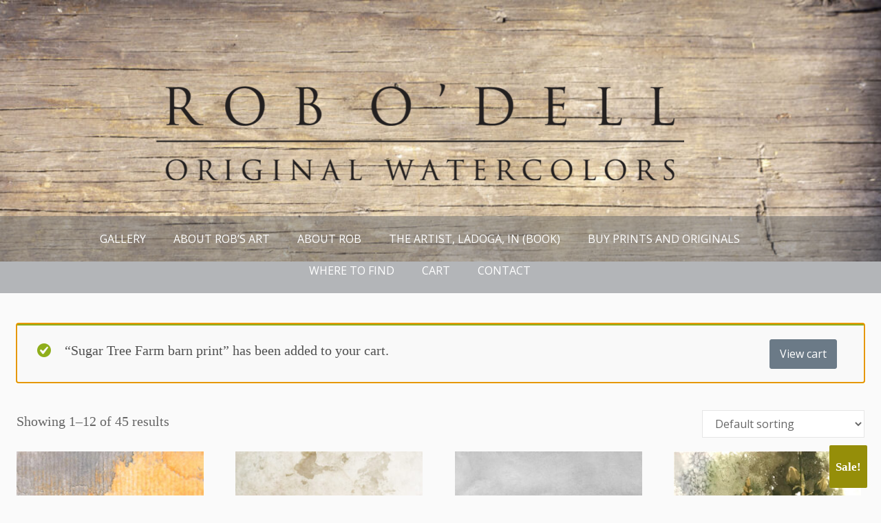

--- FILE ---
content_type: text/html; charset=UTF-8
request_url: https://robodellart.com/shop/?add-to-cart=301
body_size: 13112
content:
<!DOCTYPE html>
<html lang="en-US">
<head>
	<meta charset="UTF-8">
	<meta name="viewport" content="width=device-width, initial-scale=1.0, viewport-fit=cover" />		<title>Shop &#8211; Rob O&#039;Dell  |  Original Watercolors</title>
<meta name='robots' content='max-image-preview:large' />
<link rel='dns-prefetch' href='//cdn.jsdelivr.net' />
<link rel='dns-prefetch' href='//fonts.googleapis.com' />
<link rel="alternate" type="application/rss+xml" title="Rob O&#039;Dell  |  Original Watercolors &raquo; Feed" href="https://robodellart.com/feed/" />
<link rel="alternate" type="application/rss+xml" title="Rob O&#039;Dell  |  Original Watercolors &raquo; Comments Feed" href="https://robodellart.com/comments/feed/" />
<link rel="alternate" type="application/rss+xml" title="Rob O&#039;Dell  |  Original Watercolors &raquo; Products Feed" href="https://robodellart.com/shop/feed/" />
<style id='wp-img-auto-sizes-contain-inline-css' type='text/css'>
img:is([sizes=auto i],[sizes^="auto," i]){contain-intrinsic-size:3000px 1500px}
/*# sourceURL=wp-img-auto-sizes-contain-inline-css */
</style>
<style id='wp-emoji-styles-inline-css' type='text/css'>

	img.wp-smiley, img.emoji {
		display: inline !important;
		border: none !important;
		box-shadow: none !important;
		height: 1em !important;
		width: 1em !important;
		margin: 0 0.07em !important;
		vertical-align: -0.1em !important;
		background: none !important;
		padding: 0 !important;
	}
/*# sourceURL=wp-emoji-styles-inline-css */
</style>
<link rel='stylesheet' id='wp-block-library-css' href='https://robodellart.com/wp-includes/css/dist/block-library/style.min.css?ver=6.9' type='text/css' media='all' />
<style id='classic-theme-styles-inline-css' type='text/css'>
/*! This file is auto-generated */
.wp-block-button__link{color:#fff;background-color:#32373c;border-radius:9999px;box-shadow:none;text-decoration:none;padding:calc(.667em + 2px) calc(1.333em + 2px);font-size:1.125em}.wp-block-file__button{background:#32373c;color:#fff;text-decoration:none}
/*# sourceURL=/wp-includes/css/classic-themes.min.css */
</style>
<link rel='stylesheet' id='jet-engine-frontend-css' href='https://robodellart.com/wp-content/plugins/jet-engine/assets/css/frontend.css?ver=3.8.2.1' type='text/css' media='all' />
<style id='global-styles-inline-css' type='text/css'>
:root{--wp--preset--aspect-ratio--square: 1;--wp--preset--aspect-ratio--4-3: 4/3;--wp--preset--aspect-ratio--3-4: 3/4;--wp--preset--aspect-ratio--3-2: 3/2;--wp--preset--aspect-ratio--2-3: 2/3;--wp--preset--aspect-ratio--16-9: 16/9;--wp--preset--aspect-ratio--9-16: 9/16;--wp--preset--color--black: #000000;--wp--preset--color--cyan-bluish-gray: #abb8c3;--wp--preset--color--white: #ffffff;--wp--preset--color--pale-pink: #f78da7;--wp--preset--color--vivid-red: #cf2e2e;--wp--preset--color--luminous-vivid-orange: #ff6900;--wp--preset--color--luminous-vivid-amber: #fcb900;--wp--preset--color--light-green-cyan: #7bdcb5;--wp--preset--color--vivid-green-cyan: #00d084;--wp--preset--color--pale-cyan-blue: #8ed1fc;--wp--preset--color--vivid-cyan-blue: #0693e3;--wp--preset--color--vivid-purple: #9b51e0;--wp--preset--gradient--vivid-cyan-blue-to-vivid-purple: linear-gradient(135deg,rgb(6,147,227) 0%,rgb(155,81,224) 100%);--wp--preset--gradient--light-green-cyan-to-vivid-green-cyan: linear-gradient(135deg,rgb(122,220,180) 0%,rgb(0,208,130) 100%);--wp--preset--gradient--luminous-vivid-amber-to-luminous-vivid-orange: linear-gradient(135deg,rgb(252,185,0) 0%,rgb(255,105,0) 100%);--wp--preset--gradient--luminous-vivid-orange-to-vivid-red: linear-gradient(135deg,rgb(255,105,0) 0%,rgb(207,46,46) 100%);--wp--preset--gradient--very-light-gray-to-cyan-bluish-gray: linear-gradient(135deg,rgb(238,238,238) 0%,rgb(169,184,195) 100%);--wp--preset--gradient--cool-to-warm-spectrum: linear-gradient(135deg,rgb(74,234,220) 0%,rgb(151,120,209) 20%,rgb(207,42,186) 40%,rgb(238,44,130) 60%,rgb(251,105,98) 80%,rgb(254,248,76) 100%);--wp--preset--gradient--blush-light-purple: linear-gradient(135deg,rgb(255,206,236) 0%,rgb(152,150,240) 100%);--wp--preset--gradient--blush-bordeaux: linear-gradient(135deg,rgb(254,205,165) 0%,rgb(254,45,45) 50%,rgb(107,0,62) 100%);--wp--preset--gradient--luminous-dusk: linear-gradient(135deg,rgb(255,203,112) 0%,rgb(199,81,192) 50%,rgb(65,88,208) 100%);--wp--preset--gradient--pale-ocean: linear-gradient(135deg,rgb(255,245,203) 0%,rgb(182,227,212) 50%,rgb(51,167,181) 100%);--wp--preset--gradient--electric-grass: linear-gradient(135deg,rgb(202,248,128) 0%,rgb(113,206,126) 100%);--wp--preset--gradient--midnight: linear-gradient(135deg,rgb(2,3,129) 0%,rgb(40,116,252) 100%);--wp--preset--font-size--small: 13px;--wp--preset--font-size--medium: 20px;--wp--preset--font-size--large: 36px;--wp--preset--font-size--x-large: 42px;--wp--preset--spacing--20: 0.44rem;--wp--preset--spacing--30: 0.67rem;--wp--preset--spacing--40: 1rem;--wp--preset--spacing--50: 1.5rem;--wp--preset--spacing--60: 2.25rem;--wp--preset--spacing--70: 3.38rem;--wp--preset--spacing--80: 5.06rem;--wp--preset--shadow--natural: 6px 6px 9px rgba(0, 0, 0, 0.2);--wp--preset--shadow--deep: 12px 12px 50px rgba(0, 0, 0, 0.4);--wp--preset--shadow--sharp: 6px 6px 0px rgba(0, 0, 0, 0.2);--wp--preset--shadow--outlined: 6px 6px 0px -3px rgb(255, 255, 255), 6px 6px rgb(0, 0, 0);--wp--preset--shadow--crisp: 6px 6px 0px rgb(0, 0, 0);}:where(.is-layout-flex){gap: 0.5em;}:where(.is-layout-grid){gap: 0.5em;}body .is-layout-flex{display: flex;}.is-layout-flex{flex-wrap: wrap;align-items: center;}.is-layout-flex > :is(*, div){margin: 0;}body .is-layout-grid{display: grid;}.is-layout-grid > :is(*, div){margin: 0;}:where(.wp-block-columns.is-layout-flex){gap: 2em;}:where(.wp-block-columns.is-layout-grid){gap: 2em;}:where(.wp-block-post-template.is-layout-flex){gap: 1.25em;}:where(.wp-block-post-template.is-layout-grid){gap: 1.25em;}.has-black-color{color: var(--wp--preset--color--black) !important;}.has-cyan-bluish-gray-color{color: var(--wp--preset--color--cyan-bluish-gray) !important;}.has-white-color{color: var(--wp--preset--color--white) !important;}.has-pale-pink-color{color: var(--wp--preset--color--pale-pink) !important;}.has-vivid-red-color{color: var(--wp--preset--color--vivid-red) !important;}.has-luminous-vivid-orange-color{color: var(--wp--preset--color--luminous-vivid-orange) !important;}.has-luminous-vivid-amber-color{color: var(--wp--preset--color--luminous-vivid-amber) !important;}.has-light-green-cyan-color{color: var(--wp--preset--color--light-green-cyan) !important;}.has-vivid-green-cyan-color{color: var(--wp--preset--color--vivid-green-cyan) !important;}.has-pale-cyan-blue-color{color: var(--wp--preset--color--pale-cyan-blue) !important;}.has-vivid-cyan-blue-color{color: var(--wp--preset--color--vivid-cyan-blue) !important;}.has-vivid-purple-color{color: var(--wp--preset--color--vivid-purple) !important;}.has-black-background-color{background-color: var(--wp--preset--color--black) !important;}.has-cyan-bluish-gray-background-color{background-color: var(--wp--preset--color--cyan-bluish-gray) !important;}.has-white-background-color{background-color: var(--wp--preset--color--white) !important;}.has-pale-pink-background-color{background-color: var(--wp--preset--color--pale-pink) !important;}.has-vivid-red-background-color{background-color: var(--wp--preset--color--vivid-red) !important;}.has-luminous-vivid-orange-background-color{background-color: var(--wp--preset--color--luminous-vivid-orange) !important;}.has-luminous-vivid-amber-background-color{background-color: var(--wp--preset--color--luminous-vivid-amber) !important;}.has-light-green-cyan-background-color{background-color: var(--wp--preset--color--light-green-cyan) !important;}.has-vivid-green-cyan-background-color{background-color: var(--wp--preset--color--vivid-green-cyan) !important;}.has-pale-cyan-blue-background-color{background-color: var(--wp--preset--color--pale-cyan-blue) !important;}.has-vivid-cyan-blue-background-color{background-color: var(--wp--preset--color--vivid-cyan-blue) !important;}.has-vivid-purple-background-color{background-color: var(--wp--preset--color--vivid-purple) !important;}.has-black-border-color{border-color: var(--wp--preset--color--black) !important;}.has-cyan-bluish-gray-border-color{border-color: var(--wp--preset--color--cyan-bluish-gray) !important;}.has-white-border-color{border-color: var(--wp--preset--color--white) !important;}.has-pale-pink-border-color{border-color: var(--wp--preset--color--pale-pink) !important;}.has-vivid-red-border-color{border-color: var(--wp--preset--color--vivid-red) !important;}.has-luminous-vivid-orange-border-color{border-color: var(--wp--preset--color--luminous-vivid-orange) !important;}.has-luminous-vivid-amber-border-color{border-color: var(--wp--preset--color--luminous-vivid-amber) !important;}.has-light-green-cyan-border-color{border-color: var(--wp--preset--color--light-green-cyan) !important;}.has-vivid-green-cyan-border-color{border-color: var(--wp--preset--color--vivid-green-cyan) !important;}.has-pale-cyan-blue-border-color{border-color: var(--wp--preset--color--pale-cyan-blue) !important;}.has-vivid-cyan-blue-border-color{border-color: var(--wp--preset--color--vivid-cyan-blue) !important;}.has-vivid-purple-border-color{border-color: var(--wp--preset--color--vivid-purple) !important;}.has-vivid-cyan-blue-to-vivid-purple-gradient-background{background: var(--wp--preset--gradient--vivid-cyan-blue-to-vivid-purple) !important;}.has-light-green-cyan-to-vivid-green-cyan-gradient-background{background: var(--wp--preset--gradient--light-green-cyan-to-vivid-green-cyan) !important;}.has-luminous-vivid-amber-to-luminous-vivid-orange-gradient-background{background: var(--wp--preset--gradient--luminous-vivid-amber-to-luminous-vivid-orange) !important;}.has-luminous-vivid-orange-to-vivid-red-gradient-background{background: var(--wp--preset--gradient--luminous-vivid-orange-to-vivid-red) !important;}.has-very-light-gray-to-cyan-bluish-gray-gradient-background{background: var(--wp--preset--gradient--very-light-gray-to-cyan-bluish-gray) !important;}.has-cool-to-warm-spectrum-gradient-background{background: var(--wp--preset--gradient--cool-to-warm-spectrum) !important;}.has-blush-light-purple-gradient-background{background: var(--wp--preset--gradient--blush-light-purple) !important;}.has-blush-bordeaux-gradient-background{background: var(--wp--preset--gradient--blush-bordeaux) !important;}.has-luminous-dusk-gradient-background{background: var(--wp--preset--gradient--luminous-dusk) !important;}.has-pale-ocean-gradient-background{background: var(--wp--preset--gradient--pale-ocean) !important;}.has-electric-grass-gradient-background{background: var(--wp--preset--gradient--electric-grass) !important;}.has-midnight-gradient-background{background: var(--wp--preset--gradient--midnight) !important;}.has-small-font-size{font-size: var(--wp--preset--font-size--small) !important;}.has-medium-font-size{font-size: var(--wp--preset--font-size--medium) !important;}.has-large-font-size{font-size: var(--wp--preset--font-size--large) !important;}.has-x-large-font-size{font-size: var(--wp--preset--font-size--x-large) !important;}
:where(.wp-block-post-template.is-layout-flex){gap: 1.25em;}:where(.wp-block-post-template.is-layout-grid){gap: 1.25em;}
:where(.wp-block-term-template.is-layout-flex){gap: 1.25em;}:where(.wp-block-term-template.is-layout-grid){gap: 1.25em;}
:where(.wp-block-columns.is-layout-flex){gap: 2em;}:where(.wp-block-columns.is-layout-grid){gap: 2em;}
:root :where(.wp-block-pullquote){font-size: 1.5em;line-height: 1.6;}
/*# sourceURL=global-styles-inline-css */
</style>
<link rel='stylesheet' id='contact-form-7-css' href='https://robodellart.com/wp-content/plugins/contact-form-7/includes/css/styles.css?ver=6.1.4' type='text/css' media='all' />
<link rel='stylesheet' id='woocommerce-layout-css' href='https://robodellart.com/wp-content/plugins/woocommerce/assets/css/woocommerce-layout.css?ver=10.4.3' type='text/css' media='all' />
<link rel='stylesheet' id='woocommerce-smallscreen-css' href='https://robodellart.com/wp-content/plugins/woocommerce/assets/css/woocommerce-smallscreen.css?ver=10.4.3' type='text/css' media='only screen and (max-width: 768px)' />
<link rel='stylesheet' id='woocommerce-general-css' href='https://robodellart.com/wp-content/plugins/woocommerce/assets/css/woocommerce.css?ver=10.4.3' type='text/css' media='all' />
<style id='woocommerce-inline-inline-css' type='text/css'>
.woocommerce form .form-row .required { visibility: visible; }
/*# sourceURL=woocommerce-inline-inline-css */
</style>
<link rel='stylesheet' id='slick-style-css' href='https://cdn.jsdelivr.net/npm/slick-carousel@1.8.1/slick/slick.css?ver=6.9' type='text/css' media='all' />
<link rel='stylesheet' id='parent-style-css' href='https://robodellart.com/wp-content/themes/base-wp/style.css?ver=6.9' type='text/css' media='all' />
<link rel='stylesheet' id='child-style-css' href='https://robodellart.com/wp-content/themes/rob-odell/style.css?ver=6.9' type='text/css' media='all' />
<link rel='stylesheet' id='base-wp-style-css' href='https://robodellart.com/wp-content/themes/rob-odell/style.css?ver=6.9' type='text/css' media='all' />
<link rel='stylesheet' id='base-wp-fonts-css' href='//fonts.googleapis.com/css?family=Open+Sans%3A300%2C300i%2C400%2C400i%2C700%2C700i&#038;subset=latin-ext&#038;ver=6.9' type='text/css' media='all' />
<link rel='stylesheet' id='elementor-frontend-css' href='https://robodellart.com/wp-content/plugins/elementor/assets/css/frontend.min.css?ver=3.34.1' type='text/css' media='all' />
<link rel='stylesheet' id='widget-image-css' href='https://robodellart.com/wp-content/plugins/elementor/assets/css/widget-image.min.css?ver=3.34.1' type='text/css' media='all' />
<link rel='stylesheet' id='widget-nav-menu-css' href='https://robodellart.com/wp-content/plugins/elementor-pro/assets/css/widget-nav-menu.min.css?ver=3.34.0' type='text/css' media='all' />
<link rel='stylesheet' id='elementor-icons-css' href='https://robodellart.com/wp-content/plugins/elementor/assets/lib/eicons/css/elementor-icons.min.css?ver=5.45.0' type='text/css' media='all' />
<link rel='stylesheet' id='elementor-post-494-css' href='https://robodellart.com/wp-content/uploads/elementor/css/post-494.css?ver=1768068128' type='text/css' media='all' />
<link rel='stylesheet' id='jet-tabs-frontend-css' href='https://robodellart.com/wp-content/plugins/jet-tabs/assets/css/jet-tabs-frontend.css?ver=2.2.13' type='text/css' media='all' />
<link rel='stylesheet' id='swiper-css' href='https://robodellart.com/wp-content/plugins/elementor/assets/lib/swiper/v8/css/swiper.min.css?ver=8.4.5' type='text/css' media='all' />
<link rel='stylesheet' id='font-awesome-5-all-css' href='https://robodellart.com/wp-content/plugins/elementor/assets/lib/font-awesome/css/all.min.css?ver=3.34.1' type='text/css' media='all' />
<link rel='stylesheet' id='font-awesome-4-shim-css' href='https://robodellart.com/wp-content/plugins/elementor/assets/lib/font-awesome/css/v4-shims.min.css?ver=3.34.1' type='text/css' media='all' />
<link rel='stylesheet' id='elementor-post-753-css' href='https://robodellart.com/wp-content/uploads/elementor/css/post-753.css?ver=1768068128' type='text/css' media='all' />
<link rel='stylesheet' id='dynamic-style-css' href='https://robodellart.com/wp-content/themes/base-wp/css/dynamic.css?ver=6.9' type='text/css' media='all' />
<style id='dynamic-style-inline-css' type='text/css'>

    input[type="text"],
    input[type="email"],
    input[type="url"],
    input[type="password"],
    input[type="search"],
    input[type="number"],
    input[type="tel"],
    textarea,
    select  {
        background:  #ffffff;
        border: 1px solid #e6e6e6;
        color:#666666;
    }
    
    table {
        border:1px solid #e6e6e6; 
        background:##fafafa;
    }
    table th {
        background:#f9f9f9;
        border-bottom: 1px solid #e6e6e6;
    }
    table td {
        background: #ffffff;
        border: 1px solid #e6e6e6;
    }
    
    .site-footer table {
        border:1px solid #ebebeb; 
        background:##fafafa;
    }
    .site-footer table th {
        background:#fefefe;
        border-bottom: 1px solid #ebebeb;
    }
    .site-footer table td {
        background: #ffffff;
        border: 1px solid #ebebeb;
    }
    
    ul.page-numbers li {
        background: #ffffff;
        border: 1px solid #e6e6e6;
    }

    ul.page-numbers .current {
        background: #f5f5f5;
    }
    
    pre {
        background: #e6e6e6;
    }
    blockquote {
        border-left-color: #e6e6e6;
    }
    
    .site-main .posts-navigation,
    .site-main .comment-navigation,
    .site-main .post-navigation,
    .breadcrumb,
    .header-widget-region .widget,
    .widget-area .widget,
    .hentry,
    .comment-body {
        background: #ffffff;
        border: 1px solid #e6e6e6;
    }
    
    .comment-meta,
    .entry-footer {
        background: #f5f5f5;
        border: 1px solid #ffffff;
    }
    
    .site-footer .widget {
        background: #ffffff;
        border: 1px solid #ebebeb;
    }
    .site-footer .widget .widget-title {
        background: #fafafa;
        border: 1px solid #ffffff;
    }
    .header-widget-region .widget .widget-title,
    .widget-area .widget .widget-title {
        background: #f5f5f5;
        border: 1px solid #ffffff;
    }
    
    .widget .sub-menu {
        background: #f9f9f9;
    }
    .widget li.sub-menu.sub-menu {
        background: #f7f7f7;
    }
    .site-footer .widget .sub-menu {
        background: #fefefe;
    }
    .site-footer .widget li.sub-menu.sub-menu {
        background: #fcfcfc;
    }
    
    .woocommerce .shop-table {
        border:1px solid #e6e6e6; 
        background:##fafafa;
    }
    .woocommerce table.shop_table th {
        background:#f9f9f9;
        border-bottom: 1px solid #e6e6e6;
        border-top:none;
    }
    .woocommerce table.shop_table td {
        background: #ffffff;
        border: 1px solid #e6e6e6;
        border-top:none!important;
    }
    .widget_shopping_cart .widget_shopping_cart_content {
        background: #ffffff;
        border:1px solid #f5f5f5;
    }
    .woocommerce .woocommerce-tabs ul.tabs {
        background: #ffffff;
    }
    .woocommerce div.product .woocommerce-tabs ul.tabs li.active {
        background: #ffffff!important;
    }
    .woocommerce .woocommerce-tabs .panel {
        background: #ffffff;
    }
    .woocommerce-error, .woocommerce-info, .woocommerce-message {
        background: #f9f9f9;
    }
    .woocommerce .woocommerce-checkout #payment, .woocommerce #add_payment_method #payment{
        background: #ffffff;
    }
    
/*# sourceURL=dynamic-style-inline-css */
</style>
<link rel='stylesheet' id='custom-style-css' href='https://robodellart.com/wp-content/themes/base-wp/css/custom.css?ver=6.9' type='text/css' media='all' />
<style id='custom-style-inline-css' type='text/css'>

    .site-header {
        background:#ffffff;
        border-bottom: 1px solid #ebebeb;
    }
    .site-description {
        color:#666666;
    }
    .header-nav ul li a,
    .site-title a,
    .menu-toggle {
        color:#444444;
    }
    .header-nav {
        background:#f5f5f5;
    }
    .menu-toggle:hover,
    .header-nav ul li a:hover {
        color:#ff9900;
    }
    .main-navigation {
        border-top: 1px solid #ebebeb;
        background: #ffffff;        
    }
    .main-navigation a {
        color:#444444;
    }
    .main-navigation a:hover {
        color:#ff9900;
    }
    .main-navigation ul ul {
       background: #ffffff;      
    }
    .main-navigation ul li:hover > a {
        color: #ff9900;
    }
    .site-footer {
        border-top: 1px solid #ebebeb;
        background:#ffffff;
        color:#666666;
    }
    .site-footer a {
        color:#444444;
    }
    .site-footer a:hover,
    .site-footer a:focus {
        color:#ff9900;
    }
    .site-footer h1,
    .site-footer h2,
    .site-footer h3,
    .site-footer h4,
    .site-footer h5,
    .site-footer h6 {
        color:#444444;
    }
    .site-content {
        color: #666666;
    }
    .site-content a {
        color: #444444;
    }
    .site-content a:hover,
    .site-content a:focus,
    .archive .entry-title a:hover {
        color: #ff9900;
    }
    .site-content h1,
    .site-content h2,
    .site-content h3,
    .site-content h4,
    .site-content h5,
    .site-content h6,
    .archive .entry-title a {
        color: #444444;
    }
    .site .button,
    .site input[type="button"],
    .site input[type="reset"],
    .site input[type="submit"] {
        border-color: #ff9900!important;
        background-color: #ff9900!important;
        color: #ffffff!important;
    }
    .site .button:hover,
    .site input[type="button"]:hover,
    .site input[type="reset"]:hover,
    .site input[type="submit"]:hover,
    .site input[type="button"]:focus,
    .site input[type="reset"]:focus,
    .site input[type="submit"]:focus {
        border-color: #ff8800!important;
        background-color: #ff8800!important;
        color: #ffffff!important;
    }
    
/*# sourceURL=custom-style-inline-css */
</style>
<link rel='stylesheet' id='elementor-gf-robotoslab-css' href='https://fonts.googleapis.com/css?family=Roboto+Slab:100,100italic,200,200italic,300,300italic,400,400italic,500,500italic,600,600italic,700,700italic,800,800italic,900,900italic&#038;display=auto' type='text/css' media='all' />
<link rel='stylesheet' id='elementor-gf-roboto-css' href='https://fonts.googleapis.com/css?family=Roboto:100,100italic,200,200italic,300,300italic,400,400italic,500,500italic,600,600italic,700,700italic,800,800italic,900,900italic&#038;display=auto' type='text/css' media='all' />
<link rel='stylesheet' id='elementor-gf-opensans-css' href='https://fonts.googleapis.com/css?family=Open+Sans:100,100italic,200,200italic,300,300italic,400,400italic,500,500italic,600,600italic,700,700italic,800,800italic,900,900italic&#038;display=auto' type='text/css' media='all' />
<link rel='stylesheet' id='elementor-icons-shared-0-css' href='https://robodellart.com/wp-content/plugins/elementor/assets/lib/font-awesome/css/fontawesome.min.css?ver=5.15.3' type='text/css' media='all' />
<link rel='stylesheet' id='elementor-icons-fa-solid-css' href='https://robodellart.com/wp-content/plugins/elementor/assets/lib/font-awesome/css/solid.min.css?ver=5.15.3' type='text/css' media='all' />
<script type="text/javascript" src="https://robodellart.com/wp-includes/js/jquery/jquery.min.js?ver=3.7.1" id="jquery-core-js"></script>
<script type="text/javascript" src="https://robodellart.com/wp-includes/js/jquery/jquery-migrate.min.js?ver=3.4.1" id="jquery-migrate-js"></script>
<script type="text/javascript" src="https://robodellart.com/wp-content/plugins/woocommerce/assets/js/jquery-blockui/jquery.blockUI.min.js?ver=2.7.0-wc.10.4.3" id="wc-jquery-blockui-js" defer="defer" data-wp-strategy="defer"></script>
<script type="text/javascript" id="wc-add-to-cart-js-extra">
/* <![CDATA[ */
var wc_add_to_cart_params = {"ajax_url":"/wp-admin/admin-ajax.php","wc_ajax_url":"/?wc-ajax=%%endpoint%%","i18n_view_cart":"View cart","cart_url":"https://robodellart.com/cart/","is_cart":"","cart_redirect_after_add":"no"};
//# sourceURL=wc-add-to-cart-js-extra
/* ]]> */
</script>
<script type="text/javascript" src="https://robodellart.com/wp-content/plugins/woocommerce/assets/js/frontend/add-to-cart.min.js?ver=10.4.3" id="wc-add-to-cart-js" defer="defer" data-wp-strategy="defer"></script>
<script type="text/javascript" src="https://robodellart.com/wp-content/plugins/woocommerce/assets/js/js-cookie/js.cookie.min.js?ver=2.1.4-wc.10.4.3" id="wc-js-cookie-js" defer="defer" data-wp-strategy="defer"></script>
<script type="text/javascript" id="woocommerce-js-extra">
/* <![CDATA[ */
var woocommerce_params = {"ajax_url":"/wp-admin/admin-ajax.php","wc_ajax_url":"/?wc-ajax=%%endpoint%%","i18n_password_show":"Show password","i18n_password_hide":"Hide password"};
//# sourceURL=woocommerce-js-extra
/* ]]> */
</script>
<script type="text/javascript" src="https://robodellart.com/wp-content/plugins/woocommerce/assets/js/frontend/woocommerce.min.js?ver=10.4.3" id="woocommerce-js" defer="defer" data-wp-strategy="defer"></script>
<script type="text/javascript" src="https://robodellart.com/wp-content/plugins/elementor/assets/lib/font-awesome/js/v4-shims.min.js?ver=3.34.1" id="font-awesome-4-shim-js"></script>
<link rel="https://api.w.org/" href="https://robodellart.com/wp-json/" /><link rel="EditURI" type="application/rsd+xml" title="RSD" href="https://robodellart.com/xmlrpc.php?rsd" />
<meta name="generator" content="WordPress 6.9" />
<meta name="generator" content="WooCommerce 10.4.3" />
	<noscript><style>.woocommerce-product-gallery{ opacity: 1 !important; }</style></noscript>
	<meta name="generator" content="Elementor 3.34.1; features: additional_custom_breakpoints; settings: css_print_method-external, google_font-enabled, font_display-auto">
			<style>
				.e-con.e-parent:nth-of-type(n+4):not(.e-lazyloaded):not(.e-no-lazyload),
				.e-con.e-parent:nth-of-type(n+4):not(.e-lazyloaded):not(.e-no-lazyload) * {
					background-image: none !important;
				}
				@media screen and (max-height: 1024px) {
					.e-con.e-parent:nth-of-type(n+3):not(.e-lazyloaded):not(.e-no-lazyload),
					.e-con.e-parent:nth-of-type(n+3):not(.e-lazyloaded):not(.e-no-lazyload) * {
						background-image: none !important;
					}
				}
				@media screen and (max-height: 640px) {
					.e-con.e-parent:nth-of-type(n+2):not(.e-lazyloaded):not(.e-no-lazyload),
					.e-con.e-parent:nth-of-type(n+2):not(.e-lazyloaded):not(.e-no-lazyload) * {
						background-image: none !important;
					}
				}
			</style>
			</head>
<body data-rsssl=1 class="archive post-type-archive post-type-archive-product wp-custom-logo wp-theme-base-wp wp-child-theme-rob-odell theme-base-wp woocommerce-shop woocommerce woocommerce-page woocommerce-no-js eio-default hfeed full-width elementor-default elementor-kit-494">
		<header data-elementor-type="header" data-elementor-id="753" class="elementor elementor-753 elementor-location-header" data-elementor-post-type="elementor_library">
					<section class="elementor-section elementor-top-section elementor-element elementor-element-c6a7239 elementor-section-height-min-height elementor-section-boxed elementor-section-height-default elementor-section-items-middle" data-id="c6a7239" data-element_type="section" data-settings="{&quot;jet_parallax_layout_list&quot;:[],&quot;background_background&quot;:&quot;classic&quot;}">
						<div class="elementor-container elementor-column-gap-default">
					<div class="elementor-column elementor-col-100 elementor-top-column elementor-element elementor-element-1299621" data-id="1299621" data-element_type="column">
			<div class="elementor-widget-wrap elementor-element-populated">
						<div class="elementor-element elementor-element-a63a331 elementor-widget elementor-widget-image" data-id="a63a331" data-element_type="widget" data-widget_type="image.default">
				<div class="elementor-widget-container">
																<a href="https://robodellart.com/">
							<img fetchpriority="high" width="768" height="143" src="https://robodellart.com/wp-content/uploads/2017/09/rob-odell-logo-768x143.png" class="attachment-medium_large size-medium_large wp-image-180" alt="" srcset="https://robodellart.com/wp-content/uploads/2017/09/rob-odell-logo-768x143.png 768w, https://robodellart.com/wp-content/uploads/2017/09/rob-odell-logo-300x56.png 300w, https://robodellart.com/wp-content/uploads/2017/09/rob-odell-logo-600x112.png 600w, https://robodellart.com/wp-content/uploads/2017/09/rob-odell-logo.png 1000w" sizes="(max-width: 768px) 100vw, 768px" />								</a>
															</div>
				</div>
					</div>
		</div>
					</div>
		</section>
				<section class="elementor-section elementor-top-section elementor-element elementor-element-4d746dc elementor-section-boxed elementor-section-height-default elementor-section-height-default" data-id="4d746dc" data-element_type="section" data-settings="{&quot;jet_parallax_layout_list&quot;:[],&quot;background_background&quot;:&quot;classic&quot;}">
						<div class="elementor-container elementor-column-gap-default">
					<div class="elementor-column elementor-col-100 elementor-top-column elementor-element elementor-element-9bd2b63" data-id="9bd2b63" data-element_type="column">
			<div class="elementor-widget-wrap elementor-element-populated">
						<div class="elementor-element elementor-element-31206de elementor-nav-menu__align-center elementor-nav-menu--dropdown-tablet elementor-nav-menu__text-align-aside elementor-nav-menu--toggle elementor-nav-menu--burger elementor-widget elementor-widget-nav-menu" data-id="31206de" data-element_type="widget" data-settings="{&quot;layout&quot;:&quot;horizontal&quot;,&quot;submenu_icon&quot;:{&quot;value&quot;:&quot;&lt;i class=\&quot;fas fa-caret-down\&quot; aria-hidden=\&quot;true\&quot;&gt;&lt;\/i&gt;&quot;,&quot;library&quot;:&quot;fa-solid&quot;},&quot;toggle&quot;:&quot;burger&quot;}" data-widget_type="nav-menu.default">
				<div class="elementor-widget-container">
								<nav aria-label="Menu" class="elementor-nav-menu--main elementor-nav-menu__container elementor-nav-menu--layout-horizontal e--pointer-underline e--animation-fade">
				<ul id="menu-1-31206de" class="elementor-nav-menu"><li class="menu-item menu-item-type-post_type menu-item-object-page menu-item-1157"><a href="https://robodellart.com/gallery/" class="elementor-item">Gallery</a></li>
<li class="menu-item menu-item-type-post_type menu-item-object-page menu-item-683"><a href="https://robodellart.com/about-robs-art/" class="elementor-item">About Rob&#8217;s Art</a></li>
<li class="menu-item menu-item-type-post_type menu-item-object-page menu-item-684"><a href="https://robodellart.com/about-rob/" class="elementor-item">About Rob</a></li>
<li class="menu-item menu-item-type-post_type menu-item-object-page menu-item-1153"><a href="https://robodellart.com/the-artist-book/" class="elementor-item">THE ARTIST, LADOGA, IN (book)</a></li>
<li class="menu-item menu-item-type-post_type menu-item-object-page menu-item-687"><a href="https://robodellart.com/store/" class="elementor-item">Buy Prints and Originals</a></li>
<li class="menu-item menu-item-type-post_type menu-item-object-page menu-item-1185"><a href="https://robodellart.com/where-to-find/" class="elementor-item">Where to find</a></li>
<li class="menu-item menu-item-type-post_type menu-item-object-page menu-item-685"><a href="https://robodellart.com/cart/" class="elementor-item">Cart</a></li>
<li class="menu-item menu-item-type-post_type menu-item-object-page menu-item-686"><a href="https://robodellart.com/contact/" class="elementor-item">Contact</a></li>
</ul>			</nav>
					<div class="elementor-menu-toggle" role="button" tabindex="0" aria-label="Menu Toggle" aria-expanded="false">
			<i aria-hidden="true" role="presentation" class="elementor-menu-toggle__icon--open eicon-menu-bar"></i><i aria-hidden="true" role="presentation" class="elementor-menu-toggle__icon--close eicon-close"></i>		</div>
					<nav class="elementor-nav-menu--dropdown elementor-nav-menu__container" aria-hidden="true">
				<ul id="menu-2-31206de" class="elementor-nav-menu"><li class="menu-item menu-item-type-post_type menu-item-object-page menu-item-1157"><a href="https://robodellart.com/gallery/" class="elementor-item" tabindex="-1">Gallery</a></li>
<li class="menu-item menu-item-type-post_type menu-item-object-page menu-item-683"><a href="https://robodellart.com/about-robs-art/" class="elementor-item" tabindex="-1">About Rob&#8217;s Art</a></li>
<li class="menu-item menu-item-type-post_type menu-item-object-page menu-item-684"><a href="https://robodellart.com/about-rob/" class="elementor-item" tabindex="-1">About Rob</a></li>
<li class="menu-item menu-item-type-post_type menu-item-object-page menu-item-1153"><a href="https://robodellart.com/the-artist-book/" class="elementor-item" tabindex="-1">THE ARTIST, LADOGA, IN (book)</a></li>
<li class="menu-item menu-item-type-post_type menu-item-object-page menu-item-687"><a href="https://robodellart.com/store/" class="elementor-item" tabindex="-1">Buy Prints and Originals</a></li>
<li class="menu-item menu-item-type-post_type menu-item-object-page menu-item-1185"><a href="https://robodellart.com/where-to-find/" class="elementor-item" tabindex="-1">Where to find</a></li>
<li class="menu-item menu-item-type-post_type menu-item-object-page menu-item-685"><a href="https://robodellart.com/cart/" class="elementor-item" tabindex="-1">Cart</a></li>
<li class="menu-item menu-item-type-post_type menu-item-object-page menu-item-686"><a href="https://robodellart.com/contact/" class="elementor-item" tabindex="-1">Contact</a></li>
</ul>			</nav>
						</div>
				</div>
					</div>
		</div>
					</div>
		</section>
				</header>
		
    <div id="primary" class="content-area">
        <main id="main" class="site-main" role="main">
            
			
				<h1 class="page-title"></h1>

			
			
			
				<div class="woocommerce-notices-wrapper">
	<div class="woocommerce-message" role="alert">
		&ldquo;Sugar Tree Farm barn print&rdquo; has been added to your cart. <a href="https://robodellart.com/cart/" class="button wc-forward">View cart</a>	</div>
</div><p class="woocommerce-result-count" role="alert" aria-relevant="all" >
	Showing 1&ndash;12 of 45 results</p>
<form class="woocommerce-ordering" method="get">
		<select
		name="orderby"
		class="orderby"
					aria-label="Shop order"
			>
					<option value="menu_order"  selected='selected'>Default sorting</option>
					<option value="popularity" >Sort by popularity</option>
					<option value="date" >Sort by latest</option>
					<option value="price" >Sort by price: low to high</option>
					<option value="price-desc" >Sort by price: high to low</option>
			</select>
	<input type="hidden" name="paged" value="1" />
	<input type="hidden" name="add-to-cart" value="301" /></form>

				<ul class="products columns-4">

																					<li class="product type-product post-391 status-publish first instock product_cat-6-gifts product_tag-gift product_tag-gift-card product_tag-gift-certificate product_tag-gift-idea has-post-thumbnail taxable shipping-taxable purchasable product-type-simple">
	<a href="https://robodellart.com/product/100-gift-certificate/" class="woocommerce-LoopProduct-link woocommerce-loop-product__link"><img width="300" height="300" src="https://robodellart.com/wp-content/uploads/2021/09/ROB-ODELL-GIFT-CERTIF-GRAPHICS3-300x300.jpg" class="attachment-woocommerce_thumbnail size-woocommerce_thumbnail" alt="$100 Gift Certificate" decoding="async" srcset="https://robodellart.com/wp-content/uploads/2021/09/ROB-ODELL-GIFT-CERTIF-GRAPHICS3-300x300.jpg 300w, https://robodellart.com/wp-content/uploads/2021/09/ROB-ODELL-GIFT-CERTIF-GRAPHICS3-100x100.jpg 100w, https://robodellart.com/wp-content/uploads/2021/09/ROB-ODELL-GIFT-CERTIF-GRAPHICS3-600x600.jpg 600w, https://robodellart.com/wp-content/uploads/2021/09/ROB-ODELL-GIFT-CERTIF-GRAPHICS3-150x150.jpg 150w, https://robodellart.com/wp-content/uploads/2021/09/ROB-ODELL-GIFT-CERTIF-GRAPHICS3-768x768.jpg 768w, https://robodellart.com/wp-content/uploads/2021/09/ROB-ODELL-GIFT-CERTIF-GRAPHICS3-1024x1024.jpg 1024w" sizes="(max-width: 300px) 100vw, 300px" /><h2 class="woocommerce-loop-product__title">$100 Gift Certificate</h2>
	<span class="price"><span class="woocommerce-Price-amount amount"><bdi><span class="woocommerce-Price-currencySymbol">&#36;</span>100.00</bdi></span></span>
</a><a href="/shop/?add-to-cart=391" aria-describedby="woocommerce_loop_add_to_cart_link_describedby_391" data-quantity="1" class="button product_type_simple add_to_cart_button ajax_add_to_cart" data-product_id="391" data-product_sku="" aria-label="Add to cart: &ldquo;$100 Gift Certificate&rdquo;" rel="nofollow" data-success_message="&ldquo;$100 Gift Certificate&rdquo; has been added to your cart" role="button">Add to cart</a>	<span id="woocommerce_loop_add_to_cart_link_describedby_391" class="screen-reader-text">
			</span>
</li>
																	<li class="product type-product post-386 status-publish instock product_cat-6-gifts product_tag-gift product_tag-gift-card product_tag-gift-certificate product_tag-gift-idea has-post-thumbnail taxable shipping-taxable purchasable product-type-simple">
	<a href="https://robodellart.com/product/25-gift-certificate/" class="woocommerce-LoopProduct-link woocommerce-loop-product__link"><img width="300" height="300" src="https://robodellart.com/wp-content/uploads/2021/09/ROB-ODELL-GIFT-CERTIF-GRAPHICS-300x300.jpg" class="attachment-woocommerce_thumbnail size-woocommerce_thumbnail" alt="$25 Gift Certificate" decoding="async" srcset="https://robodellart.com/wp-content/uploads/2021/09/ROB-ODELL-GIFT-CERTIF-GRAPHICS-300x300.jpg 300w, https://robodellart.com/wp-content/uploads/2021/09/ROB-ODELL-GIFT-CERTIF-GRAPHICS-100x100.jpg 100w, https://robodellart.com/wp-content/uploads/2021/09/ROB-ODELL-GIFT-CERTIF-GRAPHICS-600x600.jpg 600w, https://robodellart.com/wp-content/uploads/2021/09/ROB-ODELL-GIFT-CERTIF-GRAPHICS-150x150.jpg 150w, https://robodellart.com/wp-content/uploads/2021/09/ROB-ODELL-GIFT-CERTIF-GRAPHICS-768x768.jpg 768w, https://robodellart.com/wp-content/uploads/2021/09/ROB-ODELL-GIFT-CERTIF-GRAPHICS-1024x1024.jpg 1024w" sizes="(max-width: 300px) 100vw, 300px" /><h2 class="woocommerce-loop-product__title">$25 Gift Certificate</h2>
	<span class="price"><span class="woocommerce-Price-amount amount"><bdi><span class="woocommerce-Price-currencySymbol">&#36;</span>25.00</bdi></span></span>
</a><a href="/shop/?add-to-cart=386" aria-describedby="woocommerce_loop_add_to_cart_link_describedby_386" data-quantity="1" class="button product_type_simple add_to_cart_button ajax_add_to_cart" data-product_id="386" data-product_sku="" aria-label="Add to cart: &ldquo;$25 Gift Certificate&rdquo;" rel="nofollow" data-success_message="&ldquo;$25 Gift Certificate&rdquo; has been added to your cart" role="button">Add to cart</a>	<span id="woocommerce_loop_add_to_cart_link_describedby_386" class="screen-reader-text">
			</span>
</li>
																	<li class="product type-product post-388 status-publish instock product_cat-6-gifts product_tag-gift product_tag-gift-card product_tag-gift-certificate product_tag-gift-idea has-post-thumbnail taxable shipping-taxable purchasable product-type-simple">
	<a href="https://robodellart.com/product/50-gift-certificate/" class="woocommerce-LoopProduct-link woocommerce-loop-product__link"><img loading="lazy" width="300" height="300" src="https://robodellart.com/wp-content/uploads/2021/09/ROB-ODELL-GIFT-CERTIF-GRAPHICS2-300x300.jpg" class="attachment-woocommerce_thumbnail size-woocommerce_thumbnail" alt="$50 Gift Certificate" decoding="async" srcset="https://robodellart.com/wp-content/uploads/2021/09/ROB-ODELL-GIFT-CERTIF-GRAPHICS2-300x300.jpg 300w, https://robodellart.com/wp-content/uploads/2021/09/ROB-ODELL-GIFT-CERTIF-GRAPHICS2-100x100.jpg 100w, https://robodellart.com/wp-content/uploads/2021/09/ROB-ODELL-GIFT-CERTIF-GRAPHICS2-600x600.jpg 600w, https://robodellart.com/wp-content/uploads/2021/09/ROB-ODELL-GIFT-CERTIF-GRAPHICS2-150x150.jpg 150w, https://robodellart.com/wp-content/uploads/2021/09/ROB-ODELL-GIFT-CERTIF-GRAPHICS2-768x768.jpg 768w, https://robodellart.com/wp-content/uploads/2021/09/ROB-ODELL-GIFT-CERTIF-GRAPHICS2-1024x1024.jpg 1024w" sizes="(max-width: 300px) 100vw, 300px" /><h2 class="woocommerce-loop-product__title">$50 Gift Certificate</h2>
	<span class="price"><span class="woocommerce-Price-amount amount"><bdi><span class="woocommerce-Price-currencySymbol">&#36;</span>50.00</bdi></span></span>
</a><a href="/shop/?add-to-cart=388" aria-describedby="woocommerce_loop_add_to_cart_link_describedby_388" data-quantity="1" class="button product_type_simple add_to_cart_button ajax_add_to_cart" data-product_id="388" data-product_sku="" aria-label="Add to cart: &ldquo;$50 Gift Certificate&rdquo;" rel="nofollow" data-success_message="&ldquo;$50 Gift Certificate&rdquo; has been added to your cart" role="button">Add to cart</a>	<span id="woocommerce_loop_add_to_cart_link_describedby_388" class="screen-reader-text">
			</span>
</li>
																	<li class="product type-product post-297 status-publish last instock product_cat-5-prints has-post-thumbnail sale purchasable product-type-simple">
	<a href="https://robodellart.com/product/dew-kissed-hollyhock-print/" class="woocommerce-LoopProduct-link woocommerce-loop-product__link">
	<span class="onsale">Sale!</span>
	<img loading="lazy" width="300" height="425" src="https://robodellart.com/wp-content/uploads/2018/09/hollyhock-print-50-300x425.jpg" class="attachment-woocommerce_thumbnail size-woocommerce_thumbnail" alt="Dew Kissed hollyhock print" decoding="async" srcset="https://robodellart.com/wp-content/uploads/2018/09/hollyhock-print-50-300x425.jpg 300w, https://robodellart.com/wp-content/uploads/2018/09/hollyhock-print-50-600x850.jpg 600w, https://robodellart.com/wp-content/uploads/2018/09/hollyhock-print-50-768x1087.jpg 768w, https://robodellart.com/wp-content/uploads/2018/09/hollyhock-print-50-723x1024.jpg 723w, https://robodellart.com/wp-content/uploads/2018/09/hollyhock-print-50-scaled.jpg 1808w" sizes="(max-width: 300px) 100vw, 300px" /><h2 class="woocommerce-loop-product__title">Dew Kissed hollyhock print</h2>
	<span class="price"><del aria-hidden="true"><span class="woocommerce-Price-amount amount"><bdi><span class="woocommerce-Price-currencySymbol">&#36;</span>50.00</bdi></span></del> <span class="screen-reader-text">Original price was: &#036;50.00.</span><ins aria-hidden="true"><span class="woocommerce-Price-amount amount"><bdi><span class="woocommerce-Price-currencySymbol">&#36;</span>40.00</bdi></span></ins><span class="screen-reader-text">Current price is: &#036;40.00.</span></span>
</a><a href="/shop/?add-to-cart=297" aria-describedby="woocommerce_loop_add_to_cart_link_describedby_297" data-quantity="1" class="button product_type_simple add_to_cart_button ajax_add_to_cart" data-product_id="297" data-product_sku="" aria-label="Add to cart: &ldquo;Dew Kissed hollyhock print&rdquo;" rel="nofollow" data-success_message="&ldquo;Dew Kissed hollyhock print&rdquo; has been added to your cart" role="button">Add to cart</a>	<span id="woocommerce_loop_add_to_cart_link_describedby_297" class="screen-reader-text">
			</span>
</li>
																	<li class="product type-product post-350 status-publish first instock product_cat-5-prints product_tag-print has-post-thumbnail taxable shipping-taxable purchasable product-type-simple">
	<a href="https://robodellart.com/product/duck-decoy-print-1/" class="woocommerce-LoopProduct-link woocommerce-loop-product__link"><img loading="lazy" width="300" height="234" src="https://robodellart.com/wp-content/uploads/2019/11/Small-duck-decoy-2-300x234.jpg" class="attachment-woocommerce_thumbnail size-woocommerce_thumbnail" alt="Duck Decoy Print #1" decoding="async" srcset="https://robodellart.com/wp-content/uploads/2019/11/Small-duck-decoy-2-300x234.jpg 300w, https://robodellart.com/wp-content/uploads/2019/11/Small-duck-decoy-2-600x467.jpg 600w, https://robodellart.com/wp-content/uploads/2019/11/Small-duck-decoy-2-768x598.jpg 768w, https://robodellart.com/wp-content/uploads/2019/11/Small-duck-decoy-2-1024x797.jpg 1024w, https://robodellart.com/wp-content/uploads/2019/11/Small-duck-decoy-2.jpg 2026w" sizes="(max-width: 300px) 100vw, 300px" /><h2 class="woocommerce-loop-product__title">Duck Decoy Print #1</h2>
	<span class="price"><span class="woocommerce-Price-amount amount"><bdi><span class="woocommerce-Price-currencySymbol">&#36;</span>20.00</bdi></span></span>
</a><a href="/shop/?add-to-cart=350" aria-describedby="woocommerce_loop_add_to_cart_link_describedby_350" data-quantity="1" class="button product_type_simple add_to_cart_button ajax_add_to_cart" data-product_id="350" data-product_sku="" aria-label="Add to cart: &ldquo;Duck Decoy Print #1&rdquo;" rel="nofollow" data-success_message="&ldquo;Duck Decoy Print #1&rdquo; has been added to your cart" role="button">Add to cart</a>	<span id="woocommerce_loop_add_to_cart_link_describedby_350" class="screen-reader-text">
			</span>
</li>
																	<li class="product type-product post-352 status-publish instock product_cat-5-prints product_tag-print has-post-thumbnail taxable shipping-taxable purchasable product-type-simple">
	<a href="https://robodellart.com/product/duck-decoy-print-2/" class="woocommerce-LoopProduct-link woocommerce-loop-product__link"><img loading="lazy" width="300" height="234" src="https://robodellart.com/wp-content/uploads/2019/11/Small-decoy-print-1-300x234.jpg" class="attachment-woocommerce_thumbnail size-woocommerce_thumbnail" alt="Duck Decoy Print #2" decoding="async" srcset="https://robodellart.com/wp-content/uploads/2019/11/Small-decoy-print-1-300x234.jpg 300w, https://robodellart.com/wp-content/uploads/2019/11/Small-decoy-print-1-600x468.jpg 600w, https://robodellart.com/wp-content/uploads/2019/11/Small-decoy-print-1-768x598.jpg 768w, https://robodellart.com/wp-content/uploads/2019/11/Small-decoy-print-1-1024x798.jpg 1024w, https://robodellart.com/wp-content/uploads/2019/11/Small-decoy-print-1.jpg 2007w" sizes="(max-width: 300px) 100vw, 300px" /><h2 class="woocommerce-loop-product__title">Duck Decoy Print #2</h2>
	<span class="price"><span class="woocommerce-Price-amount amount"><bdi><span class="woocommerce-Price-currencySymbol">&#36;</span>20.00</bdi></span></span>
</a><a href="/shop/?add-to-cart=352" aria-describedby="woocommerce_loop_add_to_cart_link_describedby_352" data-quantity="1" class="button product_type_simple add_to_cart_button ajax_add_to_cart" data-product_id="352" data-product_sku="" aria-label="Add to cart: &ldquo;Duck Decoy Print #2&rdquo;" rel="nofollow" data-success_message="&ldquo;Duck Decoy Print #2&rdquo; has been added to your cart" role="button">Add to cart</a>	<span id="woocommerce_loop_add_to_cart_link_describedby_352" class="screen-reader-text">
			</span>
</li>
																	<li class="product type-product post-318 status-publish instock product_cat-5-prints product_tag-decatur product_tag-illinois has-post-thumbnail taxable shipping-taxable purchasable product-type-simple">
	<a href="https://robodellart.com/product/heart-of-the-city-print/" class="woocommerce-LoopProduct-link woocommerce-loop-product__link"><img loading="lazy" width="300" height="225" src="https://robodellart.com/wp-content/uploads/2018/11/Heart-of-the-City-print-300x225.jpg" class="attachment-woocommerce_thumbnail size-woocommerce_thumbnail" alt="Heart of the City print" decoding="async" srcset="https://robodellart.com/wp-content/uploads/2018/11/Heart-of-the-City-print-300x225.jpg 300w, https://robodellart.com/wp-content/uploads/2018/11/Heart-of-the-City-print-600x450.jpg 600w, https://robodellart.com/wp-content/uploads/2018/11/Heart-of-the-City-print-768x576.jpg 768w, https://robodellart.com/wp-content/uploads/2018/11/Heart-of-the-City-print-1024x768.jpg 1024w, https://robodellart.com/wp-content/uploads/2018/11/Heart-of-the-City-print.jpg 1766w" sizes="(max-width: 300px) 100vw, 300px" /><h2 class="woocommerce-loop-product__title">Heart of the City print</h2>
	<span class="price"><span class="woocommerce-Price-amount amount"><bdi><span class="woocommerce-Price-currencySymbol">&#36;</span>60.00</bdi></span></span>
</a><a href="/shop/?add-to-cart=318" aria-describedby="woocommerce_loop_add_to_cart_link_describedby_318" data-quantity="1" class="button product_type_simple add_to_cart_button ajax_add_to_cart" data-product_id="318" data-product_sku="" aria-label="Add to cart: &ldquo;Heart of the City print&rdquo;" rel="nofollow" data-success_message="&ldquo;Heart of the City print&rdquo; has been added to your cart" role="button">Add to cart</a>	<span id="woocommerce_loop_add_to_cart_link_describedby_318" class="screen-reader-text">
			</span>
</li>
																	<li class="product type-product post-347 status-publish last instock product_cat-4-hilly-hundred product_tag-bike-race has-post-thumbnail taxable shipping-taxable purchasable product-type-simple">
	<a href="https://robodellart.com/product/hilly-hundred-2007/" class="woocommerce-LoopProduct-link woocommerce-loop-product__link"><img loading="lazy" width="300" height="229" src="https://robodellart.com/wp-content/uploads/2019/11/Hilly-Hundred-2007-300x229.jpg" class="attachment-woocommerce_thumbnail size-woocommerce_thumbnail" alt="Hilly Hundred (2007)" decoding="async" srcset="https://robodellart.com/wp-content/uploads/2019/11/Hilly-Hundred-2007-300x229.jpg 300w, https://robodellart.com/wp-content/uploads/2019/11/Hilly-Hundred-2007-600x459.jpg 600w, https://robodellart.com/wp-content/uploads/2019/11/Hilly-Hundred-2007-768x587.jpg 768w, https://robodellart.com/wp-content/uploads/2019/11/Hilly-Hundred-2007-1024x783.jpg 1024w, https://robodellart.com/wp-content/uploads/2019/11/Hilly-Hundred-2007.jpg 1602w" sizes="(max-width: 300px) 100vw, 300px" /><h2 class="woocommerce-loop-product__title">Hilly Hundred (2007)</h2>
	<span class="price"><span class="woocommerce-Price-amount amount"><bdi><span class="woocommerce-Price-currencySymbol">&#36;</span>40.00</bdi></span></span>
</a><a href="/shop/?add-to-cart=347" aria-describedby="woocommerce_loop_add_to_cart_link_describedby_347" data-quantity="1" class="button product_type_simple add_to_cart_button ajax_add_to_cart" data-product_id="347" data-product_sku="" aria-label="Add to cart: &ldquo;Hilly Hundred (2007)&rdquo;" rel="nofollow" data-success_message="&ldquo;Hilly Hundred (2007)&rdquo; has been added to your cart" role="button">Add to cart</a>	<span id="woocommerce_loop_add_to_cart_link_describedby_347" class="screen-reader-text">
			</span>
</li>
																	<li class="product type-product post-341 status-publish first instock product_cat-4-hilly-hundred product_tag-bike-race has-post-thumbnail sale taxable shipping-taxable purchasable product-type-simple">
	<a href="https://robodellart.com/product/hilly-hundred-print-1983/" class="woocommerce-LoopProduct-link woocommerce-loop-product__link">
	<span class="onsale">Sale!</span>
	<img loading="lazy" width="300" height="224" src="https://robodellart.com/wp-content/uploads/2019/11/Hilly-Hundred-1983-300x224.jpg" class="attachment-woocommerce_thumbnail size-woocommerce_thumbnail" alt="Hilly Hundred Print (1983)" decoding="async" srcset="https://robodellart.com/wp-content/uploads/2019/11/Hilly-Hundred-1983-300x224.jpg 300w, https://robodellart.com/wp-content/uploads/2019/11/Hilly-Hundred-1983-600x448.jpg 600w, https://robodellart.com/wp-content/uploads/2019/11/Hilly-Hundred-1983-768x573.jpg 768w, https://robodellart.com/wp-content/uploads/2019/11/Hilly-Hundred-1983-1024x764.jpg 1024w, https://robodellart.com/wp-content/uploads/2019/11/Hilly-Hundred-1983.jpg 1236w" sizes="(max-width: 300px) 100vw, 300px" /><h2 class="woocommerce-loop-product__title">Hilly Hundred Print (1983)</h2>
	<span class="price"><del aria-hidden="true"><span class="woocommerce-Price-amount amount"><bdi><span class="woocommerce-Price-currencySymbol">&#36;</span>40.00</bdi></span></del> <span class="screen-reader-text">Original price was: &#036;40.00.</span><ins aria-hidden="true"><span class="woocommerce-Price-amount amount"><bdi><span class="woocommerce-Price-currencySymbol">&#36;</span>28.00</bdi></span></ins><span class="screen-reader-text">Current price is: &#036;28.00.</span></span>
</a><a href="/shop/?add-to-cart=341" aria-describedby="woocommerce_loop_add_to_cart_link_describedby_341" data-quantity="1" class="button product_type_simple add_to_cart_button ajax_add_to_cart" data-product_id="341" data-product_sku="" aria-label="Add to cart: &ldquo;Hilly Hundred Print (1983)&rdquo;" rel="nofollow" data-success_message="&ldquo;Hilly Hundred Print (1983)&rdquo; has been added to your cart" role="button">Add to cart</a>	<span id="woocommerce_loop_add_to_cart_link_describedby_341" class="screen-reader-text">
			</span>
</li>
																	<li class="product type-product post-335 status-publish instock product_cat-4-hilly-hundred product_tag-bike-race has-post-thumbnail sale taxable shipping-taxable purchasable product-type-simple">
	<a href="https://robodellart.com/product/hilly-hundred-print/" class="woocommerce-LoopProduct-link woocommerce-loop-product__link">
	<span class="onsale">Sale!</span>
	<img loading="lazy" width="300" height="392" src="https://robodellart.com/wp-content/uploads/2019/11/Hilly-Hundred-1985-300x392.jpg" class="attachment-woocommerce_thumbnail size-woocommerce_thumbnail" alt="Hilly Hundred Print (1985)" decoding="async" srcset="https://robodellart.com/wp-content/uploads/2019/11/Hilly-Hundred-1985-300x392.jpg 300w, https://robodellart.com/wp-content/uploads/2019/11/Hilly-Hundred-1985-600x784.jpg 600w, https://robodellart.com/wp-content/uploads/2019/11/Hilly-Hundred-1985-768x1003.jpg 768w, https://robodellart.com/wp-content/uploads/2019/11/Hilly-Hundred-1985-784x1024.jpg 784w, https://robodellart.com/wp-content/uploads/2019/11/Hilly-Hundred-1985.jpg 1463w" sizes="(max-width: 300px) 100vw, 300px" /><h2 class="woocommerce-loop-product__title">Hilly Hundred Print (1985)</h2>
	<span class="price"><del aria-hidden="true"><span class="woocommerce-Price-amount amount"><bdi><span class="woocommerce-Price-currencySymbol">&#36;</span>40.00</bdi></span></del> <span class="screen-reader-text">Original price was: &#036;40.00.</span><ins aria-hidden="true"><span class="woocommerce-Price-amount amount"><bdi><span class="woocommerce-Price-currencySymbol">&#36;</span>28.00</bdi></span></ins><span class="screen-reader-text">Current price is: &#036;28.00.</span></span>
</a><a href="/shop/?add-to-cart=335" aria-describedby="woocommerce_loop_add_to_cart_link_describedby_335" data-quantity="1" class="button product_type_simple add_to_cart_button ajax_add_to_cart" data-product_id="335" data-product_sku="" aria-label="Add to cart: &ldquo;Hilly Hundred Print (1985)&rdquo;" rel="nofollow" data-success_message="&ldquo;Hilly Hundred Print (1985)&rdquo; has been added to your cart" role="button">Add to cart</a>	<span id="woocommerce_loop_add_to_cart_link_describedby_335" class="screen-reader-text">
			</span>
</li>
																	<li class="product type-product post-339 status-publish instock product_cat-4-hilly-hundred product_tag-bike-race has-post-thumbnail sale taxable shipping-taxable purchasable product-type-simple">
	<a href="https://robodellart.com/product/hilly-hundred-print-2/" class="woocommerce-LoopProduct-link woocommerce-loop-product__link">
	<span class="onsale">Sale!</span>
	<img loading="lazy" width="300" height="187" src="https://robodellart.com/wp-content/uploads/2019/11/Hilly-Hundred-19__-300x187.jpg" class="attachment-woocommerce_thumbnail size-woocommerce_thumbnail" alt="Hilly Hundred Print (1988)" decoding="async" srcset="https://robodellart.com/wp-content/uploads/2019/11/Hilly-Hundred-19__-300x187.jpg 300w, https://robodellart.com/wp-content/uploads/2019/11/Hilly-Hundred-19__-600x373.jpg 600w, https://robodellart.com/wp-content/uploads/2019/11/Hilly-Hundred-19__-768x478.jpg 768w, https://robodellart.com/wp-content/uploads/2019/11/Hilly-Hundred-19__-1024x637.jpg 1024w, https://robodellart.com/wp-content/uploads/2019/11/Hilly-Hundred-19__.jpg 1578w" sizes="(max-width: 300px) 100vw, 300px" /><h2 class="woocommerce-loop-product__title">Hilly Hundred Print (1988)</h2>
	<span class="price"><del aria-hidden="true"><span class="woocommerce-Price-amount amount"><bdi><span class="woocommerce-Price-currencySymbol">&#36;</span>40.00</bdi></span></del> <span class="screen-reader-text">Original price was: &#036;40.00.</span><ins aria-hidden="true"><span class="woocommerce-Price-amount amount"><bdi><span class="woocommerce-Price-currencySymbol">&#36;</span>28.00</bdi></span></ins><span class="screen-reader-text">Current price is: &#036;28.00.</span></span>
</a><a href="/shop/?add-to-cart=339" aria-describedby="woocommerce_loop_add_to_cart_link_describedby_339" data-quantity="1" class="button product_type_simple add_to_cart_button ajax_add_to_cart" data-product_id="339" data-product_sku="" aria-label="Add to cart: &ldquo;Hilly Hundred Print (1988)&rdquo;" rel="nofollow" data-success_message="&ldquo;Hilly Hundred Print (1988)&rdquo; has been added to your cart" role="button">Add to cart</a>	<span id="woocommerce_loop_add_to_cart_link_describedby_339" class="screen-reader-text">
			</span>
</li>
																	<li class="product type-product post-348 status-publish last instock product_cat-4-hilly-hundred product_tag-bike-race has-post-thumbnail sale taxable shipping-taxable purchasable product-type-simple">
	<a href="https://robodellart.com/product/hilly-hundred-print-2004/" class="woocommerce-LoopProduct-link woocommerce-loop-product__link">
	<span class="onsale">Sale!</span>
	<img loading="lazy" width="300" height="419" src="https://robodellart.com/wp-content/uploads/2019/11/Hilly-Hundred-2004-300x419.jpg" class="attachment-woocommerce_thumbnail size-woocommerce_thumbnail" alt="Hilly Hundred Print (2004)" decoding="async" srcset="https://robodellart.com/wp-content/uploads/2019/11/Hilly-Hundred-2004-300x419.jpg 300w, https://robodellart.com/wp-content/uploads/2019/11/Hilly-Hundred-2004-600x838.jpg 600w, https://robodellart.com/wp-content/uploads/2019/11/Hilly-Hundred-2004-768x1072.jpg 768w, https://robodellart.com/wp-content/uploads/2019/11/Hilly-Hundred-2004-733x1024.jpg 733w, https://robodellart.com/wp-content/uploads/2019/11/Hilly-Hundred-2004.jpg 1265w" sizes="(max-width: 300px) 100vw, 300px" /><h2 class="woocommerce-loop-product__title">Hilly Hundred Print (2004)</h2>
	<span class="price"><del aria-hidden="true"><span class="woocommerce-Price-amount amount"><bdi><span class="woocommerce-Price-currencySymbol">&#36;</span>40.00</bdi></span></del> <span class="screen-reader-text">Original price was: &#036;40.00.</span><ins aria-hidden="true"><span class="woocommerce-Price-amount amount"><bdi><span class="woocommerce-Price-currencySymbol">&#36;</span>28.00</bdi></span></ins><span class="screen-reader-text">Current price is: &#036;28.00.</span></span>
</a><a href="/shop/?add-to-cart=348" aria-describedby="woocommerce_loop_add_to_cart_link_describedby_348" data-quantity="1" class="button product_type_simple add_to_cart_button ajax_add_to_cart" data-product_id="348" data-product_sku="" aria-label="Add to cart: &ldquo;Hilly Hundred Print (2004)&rdquo;" rel="nofollow" data-success_message="&ldquo;Hilly Hundred Print (2004)&rdquo; has been added to your cart" role="button">Add to cart</a>	<span id="woocommerce_loop_add_to_cart_link_describedby_348" class="screen-reader-text">
			</span>
</li>
									
				</ul>

				<div class="pagination">
	<nav class="navigation posts-navigation" aria-label="Posts">
		<h2 class="screen-reader-text">Posts navigation</h2>
		<div class="nav-links"><div class="nav-previous"><a href="https://robodellart.com/shop/page/2/" >Previous</a></div></div>
	</nav></div>
				        </main><!-- #main -->
    </div><!-- #primary -->

<script type="speculationrules">
{"prefetch":[{"source":"document","where":{"and":[{"href_matches":"/*"},{"not":{"href_matches":["/wp-*.php","/wp-admin/*","/wp-content/uploads/*","/wp-content/*","/wp-content/plugins/*","/wp-content/themes/rob-odell/*","/wp-content/themes/base-wp/*","/*\\?(.+)"]}},{"not":{"selector_matches":"a[rel~=\"nofollow\"]"}},{"not":{"selector_matches":".no-prefetch, .no-prefetch a"}}]},"eagerness":"conservative"}]}
</script>
			<script>
				const lazyloadRunObserver = () => {
					const lazyloadBackgrounds = document.querySelectorAll( `.e-con.e-parent:not(.e-lazyloaded)` );
					const lazyloadBackgroundObserver = new IntersectionObserver( ( entries ) => {
						entries.forEach( ( entry ) => {
							if ( entry.isIntersecting ) {
								let lazyloadBackground = entry.target;
								if( lazyloadBackground ) {
									lazyloadBackground.classList.add( 'e-lazyloaded' );
								}
								lazyloadBackgroundObserver.unobserve( entry.target );
							}
						});
					}, { rootMargin: '200px 0px 200px 0px' } );
					lazyloadBackgrounds.forEach( ( lazyloadBackground ) => {
						lazyloadBackgroundObserver.observe( lazyloadBackground );
					} );
				};
				const events = [
					'DOMContentLoaded',
					'elementor/lazyload/observe',
				];
				events.forEach( ( event ) => {
					document.addEventListener( event, lazyloadRunObserver );
				} );
			</script>
				<script type='text/javascript'>
		(function () {
			var c = document.body.className;
			c = c.replace(/woocommerce-no-js/, 'woocommerce-js');
			document.body.className = c;
		})();
	</script>
	<link rel='stylesheet' id='wc-blocks-style-css' href='https://robodellart.com/wp-content/plugins/woocommerce/assets/client/blocks/wc-blocks.css?ver=wc-10.4.3' type='text/css' media='all' />
<link rel='stylesheet' id='jet-elements-css' href='https://robodellart.com/wp-content/plugins/jet-elements/assets/css/jet-elements.css?ver=2.7.12.3' type='text/css' media='all' />
<script type="text/javascript" src="https://robodellart.com/wp-includes/js/dist/hooks.min.js?ver=dd5603f07f9220ed27f1" id="wp-hooks-js"></script>
<script type="text/javascript" src="https://robodellart.com/wp-includes/js/dist/i18n.min.js?ver=c26c3dc7bed366793375" id="wp-i18n-js"></script>
<script type="text/javascript" id="wp-i18n-js-after">
/* <![CDATA[ */
wp.i18n.setLocaleData( { 'text direction\u0004ltr': [ 'ltr' ] } );
//# sourceURL=wp-i18n-js-after
/* ]]> */
</script>
<script type="text/javascript" src="https://robodellart.com/wp-content/plugins/contact-form-7/includes/swv/js/index.js?ver=6.1.4" id="swv-js"></script>
<script type="text/javascript" id="contact-form-7-js-before">
/* <![CDATA[ */
var wpcf7 = {
    "api": {
        "root": "https:\/\/robodellart.com\/wp-json\/",
        "namespace": "contact-form-7\/v1"
    }
};
//# sourceURL=contact-form-7-js-before
/* ]]> */
</script>
<script type="text/javascript" src="https://robodellart.com/wp-content/plugins/contact-form-7/includes/js/index.js?ver=6.1.4" id="contact-form-7-js"></script>
<script type="text/javascript" src="https://cdn.jsdelivr.net/npm/slick-carousel@1.8.1/slick/slick.min.js?ver=6.9" id="slick-script-js"></script>
<script type="text/javascript" src="https://robodellart.com/wp-content/themes/rob-odell/scripts/kickstart.js?ver=1.1" id="flexnav-script-js"></script>
<script type="text/javascript" src="https://robodellart.com/wp-content/themes/base-wp/js/navigation.js?ver=20151215" id="base-wp-navigation-js"></script>
<script type="text/javascript" src="https://robodellart.com/wp-content/themes/base-wp/js/skip-link-focus-fix.js?ver=1.0.10" id="base-wp-skip-link-focus-fix-js"></script>
<script type="text/javascript" src="https://robodellart.com/wp-content/themes/base-wp/js/theme.js?ver=1.0" id="base-wp-theme-js"></script>
<script type="text/javascript" src="https://robodellart.com/wp-content/plugins/elementor/assets/js/webpack.runtime.min.js?ver=3.34.1" id="elementor-webpack-runtime-js"></script>
<script type="text/javascript" src="https://robodellart.com/wp-content/plugins/elementor/assets/js/frontend-modules.min.js?ver=3.34.1" id="elementor-frontend-modules-js"></script>
<script type="text/javascript" src="https://robodellart.com/wp-includes/js/jquery/ui/core.min.js?ver=1.13.3" id="jquery-ui-core-js"></script>
<script type="text/javascript" id="elementor-frontend-js-before">
/* <![CDATA[ */
var elementorFrontendConfig = {"environmentMode":{"edit":false,"wpPreview":false,"isScriptDebug":false},"i18n":{"shareOnFacebook":"Share on Facebook","shareOnTwitter":"Share on Twitter","pinIt":"Pin it","download":"Download","downloadImage":"Download image","fullscreen":"Fullscreen","zoom":"Zoom","share":"Share","playVideo":"Play Video","previous":"Previous","next":"Next","close":"Close","a11yCarouselPrevSlideMessage":"Previous slide","a11yCarouselNextSlideMessage":"Next slide","a11yCarouselFirstSlideMessage":"This is the first slide","a11yCarouselLastSlideMessage":"This is the last slide","a11yCarouselPaginationBulletMessage":"Go to slide"},"is_rtl":false,"breakpoints":{"xs":0,"sm":480,"md":768,"lg":1025,"xl":1440,"xxl":1600},"responsive":{"breakpoints":{"mobile":{"label":"Mobile Portrait","value":767,"default_value":767,"direction":"max","is_enabled":true},"mobile_extra":{"label":"Mobile Landscape","value":880,"default_value":880,"direction":"max","is_enabled":false},"tablet":{"label":"Tablet Portrait","value":1024,"default_value":1024,"direction":"max","is_enabled":true},"tablet_extra":{"label":"Tablet Landscape","value":1200,"default_value":1200,"direction":"max","is_enabled":false},"laptop":{"label":"Laptop","value":1366,"default_value":1366,"direction":"max","is_enabled":false},"widescreen":{"label":"Widescreen","value":2400,"default_value":2400,"direction":"min","is_enabled":false}},"hasCustomBreakpoints":false},"version":"3.34.1","is_static":false,"experimentalFeatures":{"additional_custom_breakpoints":true,"theme_builder_v2":true,"home_screen":true,"global_classes_should_enforce_capabilities":true,"e_variables":true,"cloud-library":true,"e_opt_in_v4_page":true,"e_interactions":true,"import-export-customization":true,"e_pro_variables":true},"urls":{"assets":"https:\/\/robodellart.com\/wp-content\/plugins\/elementor\/assets\/","ajaxurl":"https:\/\/robodellart.com\/wp-admin\/admin-ajax.php","uploadUrl":"https:\/\/robodellart.com\/wp-content\/uploads"},"nonces":{"floatingButtonsClickTracking":"c8d1bff1d0"},"swiperClass":"swiper","settings":{"editorPreferences":[]},"kit":{"active_breakpoints":["viewport_mobile","viewport_tablet"],"global_image_lightbox":"yes","lightbox_enable_counter":"yes","lightbox_enable_fullscreen":"yes","lightbox_enable_zoom":"yes","lightbox_enable_share":"yes","lightbox_title_src":"title","lightbox_description_src":"description","woocommerce_notices_elements":[]},"post":{"id":0,"title":"Shop &#8211; Rob O&#039;Dell  |  Original Watercolors","excerpt":"<p>This is where you can browse products in this store.<\/p>\n"}};
//# sourceURL=elementor-frontend-js-before
/* ]]> */
</script>
<script type="text/javascript" src="https://robodellart.com/wp-content/plugins/elementor/assets/js/frontend.min.js?ver=3.34.1" id="elementor-frontend-js"></script>
<script type="text/javascript" src="https://robodellart.com/wp-content/plugins/elementor-pro/assets/lib/smartmenus/jquery.smartmenus.min.js?ver=1.2.1" id="smartmenus-js"></script>
<script type="text/javascript" src="https://robodellart.com/wp-content/plugins/woocommerce/assets/js/sourcebuster/sourcebuster.min.js?ver=10.4.3" id="sourcebuster-js-js"></script>
<script type="text/javascript" id="wc-order-attribution-js-extra">
/* <![CDATA[ */
var wc_order_attribution = {"params":{"lifetime":1.0e-5,"session":30,"base64":false,"ajaxurl":"https://robodellart.com/wp-admin/admin-ajax.php","prefix":"wc_order_attribution_","allowTracking":true},"fields":{"source_type":"current.typ","referrer":"current_add.rf","utm_campaign":"current.cmp","utm_source":"current.src","utm_medium":"current.mdm","utm_content":"current.cnt","utm_id":"current.id","utm_term":"current.trm","utm_source_platform":"current.plt","utm_creative_format":"current.fmt","utm_marketing_tactic":"current.tct","session_entry":"current_add.ep","session_start_time":"current_add.fd","session_pages":"session.pgs","session_count":"udata.vst","user_agent":"udata.uag"}};
//# sourceURL=wc-order-attribution-js-extra
/* ]]> */
</script>
<script type="text/javascript" src="https://robodellart.com/wp-content/plugins/woocommerce/assets/js/frontend/order-attribution.min.js?ver=10.4.3" id="wc-order-attribution-js"></script>
<script type="text/javascript" src="https://robodellart.com/wp-content/plugins/elementor-pro/assets/js/webpack-pro.runtime.min.js?ver=3.34.0" id="elementor-pro-webpack-runtime-js"></script>
<script type="text/javascript" id="elementor-pro-frontend-js-before">
/* <![CDATA[ */
var ElementorProFrontendConfig = {"ajaxurl":"https:\/\/robodellart.com\/wp-admin\/admin-ajax.php","nonce":"05f9c156ca","urls":{"assets":"https:\/\/robodellart.com\/wp-content\/plugins\/elementor-pro\/assets\/","rest":"https:\/\/robodellart.com\/wp-json\/"},"settings":{"lazy_load_background_images":true},"popup":{"hasPopUps":false},"shareButtonsNetworks":{"facebook":{"title":"Facebook","has_counter":true},"twitter":{"title":"Twitter"},"linkedin":{"title":"LinkedIn","has_counter":true},"pinterest":{"title":"Pinterest","has_counter":true},"reddit":{"title":"Reddit","has_counter":true},"vk":{"title":"VK","has_counter":true},"odnoklassniki":{"title":"OK","has_counter":true},"tumblr":{"title":"Tumblr"},"digg":{"title":"Digg"},"skype":{"title":"Skype"},"stumbleupon":{"title":"StumbleUpon","has_counter":true},"mix":{"title":"Mix"},"telegram":{"title":"Telegram"},"pocket":{"title":"Pocket","has_counter":true},"xing":{"title":"XING","has_counter":true},"whatsapp":{"title":"WhatsApp"},"email":{"title":"Email"},"print":{"title":"Print"},"x-twitter":{"title":"X"},"threads":{"title":"Threads"}},"woocommerce":{"menu_cart":{"cart_page_url":"https:\/\/robodellart.com\/cart\/","checkout_page_url":"https:\/\/robodellart.com\/checkout\/","fragments_nonce":"8cd4adf609"},"productAddedToCart":true},"facebook_sdk":{"lang":"en_US","app_id":""},"lottie":{"defaultAnimationUrl":"https:\/\/robodellart.com\/wp-content\/plugins\/elementor-pro\/modules\/lottie\/assets\/animations\/default.json"}};
//# sourceURL=elementor-pro-frontend-js-before
/* ]]> */
</script>
<script type="text/javascript" src="https://robodellart.com/wp-content/plugins/elementor-pro/assets/js/frontend.min.js?ver=3.34.0" id="elementor-pro-frontend-js"></script>
<script type="text/javascript" src="https://robodellart.com/wp-content/plugins/elementor-pro/assets/js/elements-handlers.min.js?ver=3.34.0" id="pro-elements-handlers-js"></script>
<script type="text/javascript" id="jet-elements-js-extra">
/* <![CDATA[ */
var jetElements = {"ajaxUrl":"https://robodellart.com/wp-admin/admin-ajax.php","isMobile":"false","templateApiUrl":"https://robodellart.com/wp-json/jet-elements-api/v1/elementor-template","devMode":"false","messages":{"invalidMail":"Please specify a valid e-mail"}};
//# sourceURL=jet-elements-js-extra
/* ]]> */
</script>
<script type="text/javascript" src="https://robodellart.com/wp-content/plugins/jet-elements/assets/js/jet-elements.min.js?ver=2.7.12.3" id="jet-elements-js"></script>
<script type="text/javascript" id="jet-tabs-frontend-js-extra">
/* <![CDATA[ */
var JetTabsSettings = {"ajaxurl":"https://robodellart.com/wp-admin/admin-ajax.php","isMobile":"false","templateApiUrl":"https://robodellart.com/wp-json/jet-tabs-api/v1/elementor-template","devMode":"false","isSelfRequest":""};
//# sourceURL=jet-tabs-frontend-js-extra
/* ]]> */
</script>
<script type="text/javascript" src="https://robodellart.com/wp-content/plugins/jet-tabs/assets/js/jet-tabs-frontend.min.js?ver=2.2.13" id="jet-tabs-frontend-js"></script>
<script id="wp-emoji-settings" type="application/json">
{"baseUrl":"https://s.w.org/images/core/emoji/17.0.2/72x72/","ext":".png","svgUrl":"https://s.w.org/images/core/emoji/17.0.2/svg/","svgExt":".svg","source":{"concatemoji":"https://robodellart.com/wp-includes/js/wp-emoji-release.min.js?ver=6.9"}}
</script>
<script type="module">
/* <![CDATA[ */
/*! This file is auto-generated */
const a=JSON.parse(document.getElementById("wp-emoji-settings").textContent),o=(window._wpemojiSettings=a,"wpEmojiSettingsSupports"),s=["flag","emoji"];function i(e){try{var t={supportTests:e,timestamp:(new Date).valueOf()};sessionStorage.setItem(o,JSON.stringify(t))}catch(e){}}function c(e,t,n){e.clearRect(0,0,e.canvas.width,e.canvas.height),e.fillText(t,0,0);t=new Uint32Array(e.getImageData(0,0,e.canvas.width,e.canvas.height).data);e.clearRect(0,0,e.canvas.width,e.canvas.height),e.fillText(n,0,0);const a=new Uint32Array(e.getImageData(0,0,e.canvas.width,e.canvas.height).data);return t.every((e,t)=>e===a[t])}function p(e,t){e.clearRect(0,0,e.canvas.width,e.canvas.height),e.fillText(t,0,0);var n=e.getImageData(16,16,1,1);for(let e=0;e<n.data.length;e++)if(0!==n.data[e])return!1;return!0}function u(e,t,n,a){switch(t){case"flag":return n(e,"\ud83c\udff3\ufe0f\u200d\u26a7\ufe0f","\ud83c\udff3\ufe0f\u200b\u26a7\ufe0f")?!1:!n(e,"\ud83c\udde8\ud83c\uddf6","\ud83c\udde8\u200b\ud83c\uddf6")&&!n(e,"\ud83c\udff4\udb40\udc67\udb40\udc62\udb40\udc65\udb40\udc6e\udb40\udc67\udb40\udc7f","\ud83c\udff4\u200b\udb40\udc67\u200b\udb40\udc62\u200b\udb40\udc65\u200b\udb40\udc6e\u200b\udb40\udc67\u200b\udb40\udc7f");case"emoji":return!a(e,"\ud83e\u1fac8")}return!1}function f(e,t,n,a){let r;const o=(r="undefined"!=typeof WorkerGlobalScope&&self instanceof WorkerGlobalScope?new OffscreenCanvas(300,150):document.createElement("canvas")).getContext("2d",{willReadFrequently:!0}),s=(o.textBaseline="top",o.font="600 32px Arial",{});return e.forEach(e=>{s[e]=t(o,e,n,a)}),s}function r(e){var t=document.createElement("script");t.src=e,t.defer=!0,document.head.appendChild(t)}a.supports={everything:!0,everythingExceptFlag:!0},new Promise(t=>{let n=function(){try{var e=JSON.parse(sessionStorage.getItem(o));if("object"==typeof e&&"number"==typeof e.timestamp&&(new Date).valueOf()<e.timestamp+604800&&"object"==typeof e.supportTests)return e.supportTests}catch(e){}return null}();if(!n){if("undefined"!=typeof Worker&&"undefined"!=typeof OffscreenCanvas&&"undefined"!=typeof URL&&URL.createObjectURL&&"undefined"!=typeof Blob)try{var e="postMessage("+f.toString()+"("+[JSON.stringify(s),u.toString(),c.toString(),p.toString()].join(",")+"));",a=new Blob([e],{type:"text/javascript"});const r=new Worker(URL.createObjectURL(a),{name:"wpTestEmojiSupports"});return void(r.onmessage=e=>{i(n=e.data),r.terminate(),t(n)})}catch(e){}i(n=f(s,u,c,p))}t(n)}).then(e=>{for(const n in e)a.supports[n]=e[n],a.supports.everything=a.supports.everything&&a.supports[n],"flag"!==n&&(a.supports.everythingExceptFlag=a.supports.everythingExceptFlag&&a.supports[n]);var t;a.supports.everythingExceptFlag=a.supports.everythingExceptFlag&&!a.supports.flag,a.supports.everything||((t=a.source||{}).concatemoji?r(t.concatemoji):t.wpemoji&&t.twemoji&&(r(t.twemoji),r(t.wpemoji)))});
//# sourceURL=https://robodellart.com/wp-includes/js/wp-emoji-loader.min.js
/* ]]> */
</script>

</body>
</html>


--- FILE ---
content_type: text/css
request_url: https://robodellart.com/wp-content/themes/rob-odell/style.css?ver=6.9
body_size: 877
content:
/*
 Theme Name:	Rob O'Dell
 Description:	Base WP Child Theme
 Author:		801red
 Author URI:	http://www.801red.com
 Template:		base-wp
 Version:		1.0.0
*/


/* IMPORTS */
@import url(css/slimbox2.css);

/* COLOR SELECTORS*/
.white { color:#FFF; }
.black { color:#000; }
.bg-white { background-color:#FFF; }
.bg-gray { background-color:#E6E6E6; }
.bg-pink { background-color:#FFF1EE; }




/**
 * 1.0 Global
 * ----------------------------------------------------------------------------- */
 

/* BASIC SETUP */

/* TYPOGRAPHY */
h1, h2, legend, h3, h4, h5, h6 {
	color: #444444;
	font-weight: 400;
	clear: both;
	margin: 0 0 20px;
	padding: 0;
}




/* Headings */

/* Text elements */

/* TABLES */

/* FORMS */


/* TAGS */

/**
 * 2.0 Layout
 * ----------------------------------------------------------------------------- */
.masonry { /* Masonry container */
    -moz-column-count: 3;
    -webkit-column-count: 3;
    column-count: 3;
    -moz-column-gap: 1em;
    -webkit-column-gap: 1em;
    column-gap: 1em;
	max-width:920px;
	margin:auto;
}
.masonry > div, .masonry > article { /* Masonry bricks or child elements */
    display: inline-block;
    margin: 0 0 1em;
    width: 100%;
	-webkit-column-break-inside: avoid; 
	page-break-inside: avoid; 
	break-inside: avoid;
}

/**
 * 3.0 Header
 * ----------------------------------------------------------------------------- */
.site .site-header {
	background-image: url(images/speckled-bkgrnd-paper.jpg);
	background-repeat: repeat-x;
}
.site-branding.center a.custom-logo-link img.custom-logo {
	max-height:120px;
	width:auto;
}
.site-header .header-content .site-branding.center {
	display: block;
	padding: 46px;
}


/**
 * 4.0 Navigation
 * ----------------------------------------------------------------------------- */

/* MAIN NAVIGATION */

/**
 * 5.0 Asides
 * ----------------------------------------------------------------------------- */

/* SIDEBAR */

/* WIDGETS */
.woocommerce a.button:hover, .woocommerce #respond input#submit.button.alt:hover, .woocommerce a.button.alt:hover, .woocommerce input.button.alt:hover, .woocommerce button.button.alt:hover, .woocommerce .button.alt.edd-submit:hover, .woocommerce #edd-purchase-button.button.alt:hover, .woocommerce a.button:hover, .woocommerce button.button:hover, .woocommerce input.button:hover, .woocommerce #respond input#submit.button:hover, .woocommerce .button.edd-submit:hover, .woocommerce #edd-purchase-button.button:hover, .woocommerce input.button:hover, .woocommerce #respond input#submit:hover, .woocommerce a.button, .woocommerce #respond input#submit.button.alt, .woocommerce a.button.alt, .woocommerce input.button.alt, .woocommerce button.button.alt, .woocommerce .button.alt.edd-submit, .woocommerce #edd-purchase-button.button.alt, .woocommerce a.button.alt, .woocommerce input.button.alt, .woocommerce button.button.alt, .woocommerce .button.alt.edd-submit, .woocommerce a.button, .woocommerce button.button, .woocommerce input.button, .woocommerce #respond input#submit.button, .woocommerce .button.edd-submit, .woocommerce #edd-purchase-button.button, .woocommerce input.button, .woocommerce #respond input#submit {
	background-color:#6B7A87 !important;
	border-color:#6B7A87 !important;
}
.woocommerce #respond input#submit.alt:hover, .woocommerce a.button.alt:hover, .woocommerce button.button.alt:hover, .woocommerce input.button.alt:hover {
	background-color: #6B7A87 !important;
}

/**
 * 6.0 Content
 * ----------------------------------------------------------------------------- */

/* SLIDESHOW */

/* CONTENT */

/* POSTS */


/* CONTENT ROWS */

/* HIGHLIGHTED CATEGORIES */


/* WORDPRESS */

/* SOCIAL ICONS */

/* BUTTONS */

/* COMMENTS */

/**
 * 7.0 Footer
 * ----------------------------------------------------------------------------- */

/* FOOTER */

/* COLOPHON */

/**
 * 8.0 Responsive
 * ----------------------------------------------------------------------------- */

@media all and (max-width: 960px) {
}
@media all and (max-width: 768px) {
}
@media all and (max-width: 568px) {
}
@media all and (max-width: 340px) {
}


--- FILE ---
content_type: text/css
request_url: https://robodellart.com/wp-content/uploads/elementor/css/post-753.css?ver=1768068128
body_size: 546
content:
.elementor-753 .elementor-element.elementor-element-c6a7239:not(.elementor-motion-effects-element-type-background), .elementor-753 .elementor-element.elementor-element-c6a7239 > .elementor-motion-effects-container > .elementor-motion-effects-layer{background-image:url("https://robodellart.com/wp-content/uploads/2024/02/shutterstock_112054565-1024x683.jpg");background-repeat:no-repeat;background-size:cover;}.elementor-753 .elementor-element.elementor-element-c6a7239 > .elementor-container{min-height:300px;}.elementor-753 .elementor-element.elementor-element-c6a7239{transition:background 0.3s, border 0.3s, border-radius 0.3s, box-shadow 0.3s;padding:2em 2em 2em 2em;}.elementor-753 .elementor-element.elementor-element-c6a7239 > .elementor-background-overlay{transition:background 0.3s, border-radius 0.3s, opacity 0.3s;}.elementor-widget-image .widget-image-caption{color:var( --e-global-color-text );}.elementor-753 .elementor-element.elementor-element-4d746dc:not(.elementor-motion-effects-element-type-background), .elementor-753 .elementor-element.elementor-element-4d746dc > .elementor-motion-effects-container > .elementor-motion-effects-layer{background-color:#54595F6E;}.elementor-753 .elementor-element.elementor-element-4d746dc{transition:background 0.3s, border 0.3s, border-radius 0.3s, box-shadow 0.3s;margin-top:-66px;margin-bottom:0px;padding:0em 02em 0em 02em;}.elementor-753 .elementor-element.elementor-element-4d746dc > .elementor-background-overlay{transition:background 0.3s, border-radius 0.3s, opacity 0.3s;}.elementor-widget-nav-menu .elementor-nav-menu--main .elementor-item{color:var( --e-global-color-text );fill:var( --e-global-color-text );}.elementor-widget-nav-menu .elementor-nav-menu--main .elementor-item:hover,
					.elementor-widget-nav-menu .elementor-nav-menu--main .elementor-item.elementor-item-active,
					.elementor-widget-nav-menu .elementor-nav-menu--main .elementor-item.highlighted,
					.elementor-widget-nav-menu .elementor-nav-menu--main .elementor-item:focus{color:var( --e-global-color-accent );fill:var( --e-global-color-accent );}.elementor-widget-nav-menu .elementor-nav-menu--main:not(.e--pointer-framed) .elementor-item:before,
					.elementor-widget-nav-menu .elementor-nav-menu--main:not(.e--pointer-framed) .elementor-item:after{background-color:var( --e-global-color-accent );}.elementor-widget-nav-menu .e--pointer-framed .elementor-item:before,
					.elementor-widget-nav-menu .e--pointer-framed .elementor-item:after{border-color:var( --e-global-color-accent );}.elementor-widget-nav-menu{--e-nav-menu-divider-color:var( --e-global-color-text );}.elementor-753 .elementor-element.elementor-element-31206de .elementor-menu-toggle{margin:0 auto;}.elementor-753 .elementor-element.elementor-element-31206de .elementor-nav-menu .elementor-item{font-family:"Open Sans", Sans-serif;font-size:16px;font-weight:400;text-transform:uppercase;}.elementor-753 .elementor-element.elementor-element-31206de .elementor-nav-menu--main .elementor-item{color:#FFFFFF;fill:#FFFFFF;}.elementor-753 .elementor-element.elementor-element-31206de .elementor-nav-menu--main .elementor-item:hover,
					.elementor-753 .elementor-element.elementor-element-31206de .elementor-nav-menu--main .elementor-item.elementor-item-active,
					.elementor-753 .elementor-element.elementor-element-31206de .elementor-nav-menu--main .elementor-item.highlighted,
					.elementor-753 .elementor-element.elementor-element-31206de .elementor-nav-menu--main .elementor-item:focus{color:#2C2C2C;fill:#2C2C2C;}.elementor-753 .elementor-element.elementor-element-31206de .elementor-nav-menu--main:not(.e--pointer-framed) .elementor-item:before,
					.elementor-753 .elementor-element.elementor-element-31206de .elementor-nav-menu--main:not(.e--pointer-framed) .elementor-item:after{background-color:#61CE7000;}.elementor-753 .elementor-element.elementor-element-31206de .e--pointer-framed .elementor-item:before,
					.elementor-753 .elementor-element.elementor-element-31206de .e--pointer-framed .elementor-item:after{border-color:#61CE7000;}.elementor-theme-builder-content-area{height:400px;}.elementor-location-header:before, .elementor-location-footer:before{content:"";display:table;clear:both;}@media(max-width:767px){.elementor-753 .elementor-element.elementor-element-c6a7239 > .elementor-container{min-height:200px;}}